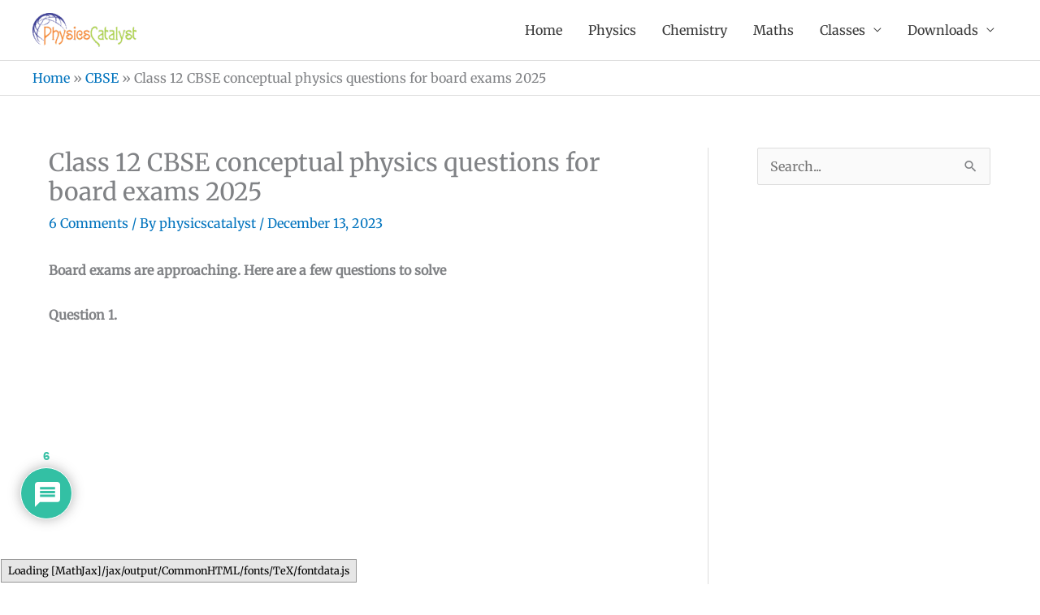

--- FILE ---
content_type: text/html; charset=utf-8
request_url: https://www.google.com/recaptcha/api2/aframe
body_size: 137
content:
<!DOCTYPE HTML><html><head><meta http-equiv="content-type" content="text/html; charset=UTF-8"></head><body><script nonce="knz53GKEFhWKTBQ7IV9Ttg">/** Anti-fraud and anti-abuse applications only. See google.com/recaptcha */ try{var clients={'sodar':'https://pagead2.googlesyndication.com/pagead/sodar?'};window.addEventListener("message",function(a){try{if(a.source===window.parent){var b=JSON.parse(a.data);var c=clients[b['id']];if(c){var d=document.createElement('img');d.src=c+b['params']+'&rc='+(localStorage.getItem("rc::a")?sessionStorage.getItem("rc::b"):"");window.document.body.appendChild(d);sessionStorage.setItem("rc::e",parseInt(sessionStorage.getItem("rc::e")||0)+1);localStorage.setItem("rc::h",'1768799208115');}}}catch(b){}});window.parent.postMessage("_grecaptcha_ready", "*");}catch(b){}</script></body></html>